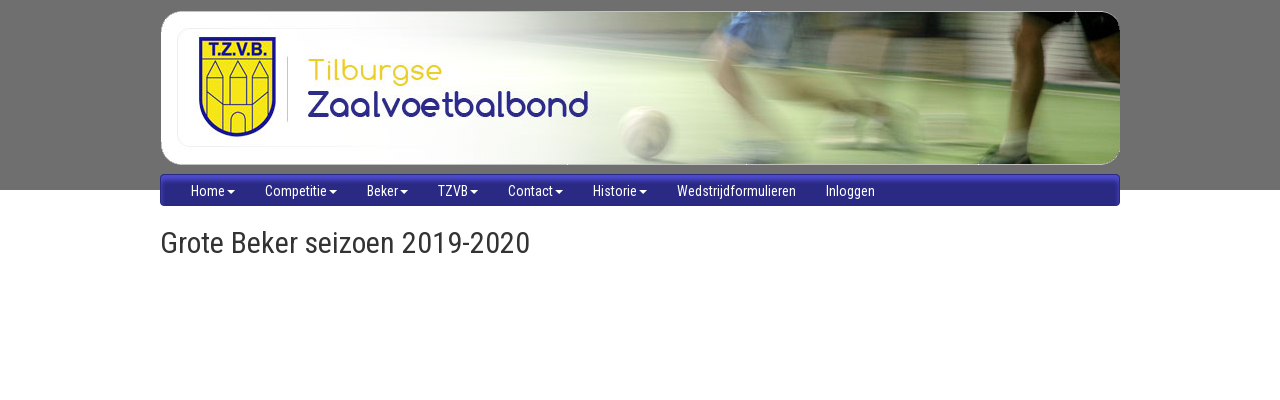

--- FILE ---
content_type: text/html; charset=utf-8
request_url: https://tzvb.futsalmanager.nl/Historie/2019-2020/Beker/Grote_Beker
body_size: 31494
content:
<!DOCTYPE html>
<html>
<head>
    <meta charset="utf-8" />
    <meta name="viewport" content="width=device-width, initial-scale=1.0">
    <title>Grote Beker - T.Z.V.B.</title>
    <link rel="apple-touch-icon" sizes="76x76" href="/apple-touch-icon.png">
    <link rel="icon" type="image/png" sizes="32x32" href="/favicon-32x32.png">
    <link rel="icon" type="image/png" sizes="16x16" href="/favicon-16x16.png">
    <link rel="manifest" href="/manifest.json">
    <link rel="mask-icon" href="/safari-pinned-tab.svg" color="#5bbad5">
    <meta name="theme-color" content="#ffffff">
    <link href="https://fonts.googleapis.com/css?family=Droid+Sans" rel="stylesheet">
    <link href="https://fonts.googleapis.com/css?family=Roboto+Condensed" rel="stylesheet">
    <link href="/Content/bootstrap.css" rel="stylesheet"/>
<link href="/Content/Site.css" rel="stylesheet"/>

    <script src="/Scripts/modernizr-2.6.2.js"></script>


</head>
<body>
    <header>
        <div class="page">
            <a href="/" class="logo">
                <!--<img src="~/Content/images/logo.png" alt="Futsal" title="Home" />-->
            </a>
        </div>
    </header>
    <div>
        <div class="page">
            <nav class="navbar navbar-default">
                <div class="container-fluid">
                    <!-- Brand and toggle get grouped for better mobile display -->
                    <div class="navbar-header">
                        <button type="button" class="navbar-toggle collapsed" data-toggle="collapse" data-target="#bs-example-navbar-collapse-1" aria-expanded="false">
                            <span class="sr-only">Toggle navigation</span>
                            <span class="icon-bar"></span>
                            <span class="icon-bar"></span>
                            <span class="icon-bar"></span>
                        </button>
                        <a class="navbar-brand" style="display:none;" href="#">Brand</a>
                    </div>

                    <!-- Collect the nav links, forms, and other content for toggling -->
                    <div class="collapse navbar-collapse" id="bs-example-navbar-collapse-1">
                        <ul class="nav navbar-nav">
                                    <li class="dropdown">
                                        <a href="Home" class="dropdown-toggle" data-toggle="dropdown" role="button" aria-haspopup="true" aria-expanded="false">Home<span class="caret"></span></a>
                                        <ul class="dropdown-menu">
    <li><a href="/Home/Wedstrijdprogramma">Wedstrijdprogramma</a></li>

    <li><a href="/Home/Uitslagen">Uitslagen</a></li>

    <li><a href="/Home/Spelerspassen">Spelerspassen</a></li>

    <li><a href="/Home/Wedstrijdformulieren">Wedstrijdformulieren</a></li>

    <li><a href="/Home/Omzetten_wedstrijden">Omzetten wedstrijden</a></li>

    <li><a href="/Home/Strafformulieren">Strafformulieren</a></li>

    <li><a href="/Home/Doorgeven_uitslagen">Doorgeven uitslagen</a></li>

                                        </ul>
                                    </li>
                                    <li class="dropdown">
                                        <a href="Competitie" class="dropdown-toggle" data-toggle="dropdown" role="button" aria-haspopup="true" aria-expanded="false">Competitie<span class="caret"></span></a>
                                        <ul class="dropdown-menu">
    <li><a href="/Competitie/Indeling">Indeling</a></li>

    <li><a href="/Competitie/Programma">Programma</a></li>

    <li><a href="/Competitie/Uitslagen">Uitslagen</a></li>

    <li class="dropdown dropdown-submenu">
        <a href="Competitie/Stand" class="dropdown-toggle" data-toggle="dropdown">Stand</a>
        <ul class="dropdown-menu">
    <li><a href="/Competitie/Stand/Overzicht">Overzicht</a></li>

    <li><a href="/Competitie/Stand/Hoofdklasse">Hoofdklasse</a></li>

    <li><a href="/Competitie/Stand/1e_klasse">1e klasse</a></li>

    <li><a href="/Competitie/Stand/2e_klasse">2e klasse</a></li>

    <li><a href="/Competitie/Stand/3e_klasse">3e klasse</a></li>

        </ul>
    </li>

                                        </ul>
                                    </li>
                                    <li class="dropdown">
                                        <a href="Beker" class="dropdown-toggle" data-toggle="dropdown" role="button" aria-haspopup="true" aria-expanded="false">Beker<span class="caret"></span></a>
                                        <ul class="dropdown-menu">
    <li class="dropdown dropdown-submenu">
        <a href="Beker/Grote_beker" class="dropdown-toggle" data-toggle="dropdown">Grote beker</a>
        <ul class="dropdown-menu">
    <li><a href="/Beker/Grote_beker/Indeling">indeling</a></li>

    <li><a href="/Beker/Grote_beker/Programma">programma</a></li>

    <li><a href="/Beker/Grote_beker/Uitslagen">Uitslagen</a></li>

    <li><a href="/Beker/Grote_beker/Stand">Stand</a></li>

        </ul>
    </li>

    <li class="dropdown dropdown-submenu">
        <a href="Beker/Kleine_beker" class="dropdown-toggle" data-toggle="dropdown">Kleine beker</a>
        <ul class="dropdown-menu">
    <li><a href="/Beker/Kleine_beker/Indeling">Indeling</a></li>

    <li><a href="/Beker/Kleine_beker/Programma">Programma</a></li>

    <li><a href="/Beker/Kleine_beker/Uitslagen">Uitslagen</a></li>

    <li><a href="/Beker/Kleine_beker/Stand">Stand</a></li>

        </ul>
    </li>

    <li><a href="/Beker/Josef_Korthals_Bokaal">Josef Korthals Bokaal</a></li>

    <li><a href="/Beker/Ton_Smeulders_Bokaal">Ton Smeulders Bokaal</a></li>

                                        </ul>
                                    </li>
                                    <li class="dropdown">
                                        <a href="TZVB" class="dropdown-toggle" data-toggle="dropdown" role="button" aria-haspopup="true" aria-expanded="false">TZVB<span class="caret"></span></a>
                                        <ul class="dropdown-menu">
    <li><a href="/TZVB/Bestuur">Bestuur</a></li>

    <li><a href="/TZVB/Verenigingen">Verenigingen</a></li>

    <li><a href="/TZVB/Scheidsrechters">Scheidsrechters</a></li>

    <li><a href="/TZVB/Sportiviteitsprijs">Sportiviteitsprijs</a></li>

    <li><a href="/TZVB/Sporthallen">Sporthallen</a></li>

    <li><a href="/TZVB/Reglementen_en_spelregels">Reglementen</a></li>

                                        </ul>
                                    </li>
                                    <li class="dropdown">
                                        <a href="Contact" class="dropdown-toggle" data-toggle="dropdown" role="button" aria-haspopup="true" aria-expanded="false">Contact<span class="caret"></span></a>
                                        <ul class="dropdown-menu">
    <li><a href="/Contact/Algemene informatie">Algemene informatie</a></li>

    <li><a href="/Contact/Adresgegevens">Adresgegevens</a></li>

    <li><a href="/Contact/Privacy_verklaring">Privacy verklaring</a></li>

                                        </ul>
                                    </li>
                                    <li class="dropdown">
                                        <a href="Historie" class="dropdown-toggle" data-toggle="dropdown" role="button" aria-haspopup="true" aria-expanded="false">Historie<span class="caret"></span></a>
                                        <ul class="dropdown-menu">
    <li class="dropdown dropdown-submenu">
        <a href="Historie/2024-2025" class="dropdown-toggle" data-toggle="dropdown">2024-2025</a>
        <ul class="dropdown-menu">
    <li class="dropdown dropdown-submenu">
        <a href="Historie/2024-2025/Competitie" class="dropdown-toggle" data-toggle="dropdown">Competitie</a>
        <ul class="dropdown-menu">
    <li><a href="/Historie/2024-2025/Competitie/Indeling">Indeling</a></li>

    <li><a href="/Historie/2024-2025/Competitie/Programma">Programma</a></li>

    <li><a href="/Historie/2024-2025/Competitie/Uitslagen">Uitslagen</a></li>

    <li class="dropdown dropdown-submenu">
        <a href="Historie/2024-2025/Competitie/Stand" class="dropdown-toggle" data-toggle="dropdown">Stand</a>
        <ul class="dropdown-menu">
    <li><a href="/Historie/2024-2025/Competitie/Stand/Overzicht">Overzicht</a></li>

    <li><a href="/Historie/2024-2025/Competitie/Stand/HK">Stand HK</a></li>

    <li><a href="/Historie/2024-2025/Competitie/Stand/KS1">Stand KS1</a></li>

    <li><a href="/Historie/2024-2025/Competitie/Stand/1">Stand 1</a></li>

    <li><a href="/Historie/2024-2025/Competitie/Stand/2">Stand 2</a></li>

    <li><a href="/Historie/2024-2025/Competitie/Stand/3">Stand 3</a></li>

        </ul>
    </li>

        </ul>
    </li>

    <li class="dropdown dropdown-submenu">
        <a href="Historie/2024-2025/Beker" class="dropdown-toggle" data-toggle="dropdown">Beker</a>
        <ul class="dropdown-menu">
    <li class="dropdown dropdown-submenu">
        <a href="Historie/2024-2025/Beker/Grote_beker" class="dropdown-toggle" data-toggle="dropdown">Grote beker</a>
        <ul class="dropdown-menu">
    <li><a href="/Historie/2024-2025/Beker/Grote_beker/Indeling">Grote beker</a></li>

    <li><a href="/Historie/2024-2025/Beker/Grote_beker/Programma">Programma</a></li>

    <li><a href="/Historie/2024-2025/Beker/Grote_beker/Uitslagen">Uitslagen</a></li>

    <li><a href="/Historie/2024-2025/Beker/Grote_beker/Stand">Stand</a></li>

        </ul>
    </li>

    <li class="dropdown dropdown-submenu">
        <a href="Historie/2024-2025/Beker/Kleine_beker" class="dropdown-toggle" data-toggle="dropdown">Kleine beker</a>
        <ul class="dropdown-menu">
    <li><a href="/Historie/2024-2025/Beker/Kleine_beker/Indeling">Indeling</a></li>

    <li><a href="/Historie/2024-2025/Beker/Kleine_beker/Programma">Programma</a></li>

    <li><a href="/Historie/2024-2025/Beker/Kleine_beker/Uitslagen">Uitslagen</a></li>

    <li><a href="/Historie/2024-2025/Beker/Kleine_beker/Stand">Stand</a></li>

        </ul>
    </li>

    <li><a href="/Historie/2024-2025/Beker/Josef_Korthals_Bokaal">Josef Korthals Bokaal</a></li>

    <li><a href="/Historie/2024-2025/Beker/Ton_Smeulders_Bokaal">Ton Smeulders Bokaal</a></li>

        </ul>
    </li>

        </ul>
    </li>

    <li class="dropdown dropdown-submenu">
        <a href="Historie/2023-2024" class="dropdown-toggle" data-toggle="dropdown">2023-2024</a>
        <ul class="dropdown-menu">
    <li class="dropdown dropdown-submenu">
        <a href="Historie/2023-2024/Competitie" class="dropdown-toggle" data-toggle="dropdown">Competitie</a>
        <ul class="dropdown-menu">
    <li><a href="/Historie/2023-2024/Competitie/Indeling">Indeling</a></li>

    <li><a href="/Historie/2023-2024/Competitie/Programma">Programma</a></li>

    <li><a href="/Historie/2023-2024/Competitie/Uitslagen">Uitslagen</a></li>

    <li class="dropdown dropdown-submenu">
        <a href="Historie/2023-2024/Competitie/Stand" class="dropdown-toggle" data-toggle="dropdown">Stand</a>
        <ul class="dropdown-menu">
    <li><a href="/Historie/2023-2024/Competitie/Stand/Overzicht">Overzicht</a></li>

    <li><a href="/Historie/2023-2024/Competitie/Stand/HK">Stand HK</a></li>

    <li><a href="/Historie/2023-2024/Competitie/Stand/OK">Stand OK</a></li>

    <li><a href="/Historie/2023-2024/Competitie/Stand/1">Stand 1</a></li>

    <li><a href="/Historie/2023-2024/Competitie/Stand/2">Stand 2</a></li>

    <li><a href="/Historie/2023-2024/Competitie/Stand/3">Stand 3</a></li>

        </ul>
    </li>

        </ul>
    </li>

    <li class="dropdown dropdown-submenu">
        <a href="Historie/2023-2024/Beker" class="dropdown-toggle" data-toggle="dropdown">Beker</a>
        <ul class="dropdown-menu">
    <li class="dropdown dropdown-submenu">
        <a href="Historie/2023-2024/Beker/Grote_beker" class="dropdown-toggle" data-toggle="dropdown">Grote beker</a>
        <ul class="dropdown-menu">
    <li><a href="/Historie/2023-2024/Beker/Grote_beker/Programma">Programma</a></li>

    <li><a href="/Historie/2023-2024/Beker/Grote_beker/Stand">Stand</a></li>

    <li><a href="/Historie/2023-2024/Beker/Grote_beker/Uitslagen">Uitslagen</a></li>

    <li><a href="/Historie/2023-2024/Beker/Grote_beker/Indeling">Indeling</a></li>

        </ul>
    </li>

    <li class="dropdown dropdown-submenu">
        <a href="Historie/2023-2024/Beker/Kleine_beker" class="dropdown-toggle" data-toggle="dropdown">Kleine beker</a>
        <ul class="dropdown-menu">
    <li><a href="/Historie/2023-2024/Beker/Kleine_beker/Programma">Programma</a></li>

    <li><a href="/Historie/2023-2024/Beker/Kleine_beker/Stand">Stand</a></li>

    <li><a href="/Historie/2023-2024/Beker/Kleine_beker/Uitslagen">Uitslagen</a></li>

    <li><a href="/Historie/2023-2024/Beker/Kleine_beker/Indeling">Indeling</a></li>

        </ul>
    </li>

    <li><a href="/Historie/2023-2024/Beker/Josef_Korthals_Bokaal">Josef Korthals Bokaal</a></li>

    <li><a href="/Historie/2023-2024/Beker/Ton_Smeulders_Bokaal">Ton Smeulders Bokaal</a></li>

        </ul>
    </li>

        </ul>
    </li>

    <li class="dropdown dropdown-submenu">
        <a href="Historie/2022-2023" class="dropdown-toggle" data-toggle="dropdown">2022-2023</a>
        <ul class="dropdown-menu">
    <li class="dropdown dropdown-submenu">
        <a href="Historie/2022-2023/Competitie" class="dropdown-toggle" data-toggle="dropdown">Competitie</a>
        <ul class="dropdown-menu">
    <li><a href="/Historie/2022-2023/Competitie/Indeling">Indeling</a></li>

    <li><a href="/Historie/2022-2023/Competitie/Programma">Programma</a></li>

    <li><a href="/Historie/2022-2023/Competitie/Uitslagen">Uitslagen</a></li>

    <li class="dropdown dropdown-submenu">
        <a href="Historie/2022-2023/Competitie/Stand" class="dropdown-toggle" data-toggle="dropdown">Stand</a>
        <ul class="dropdown-menu">
    <li><a href="/Historie/2022-2023/Competitie/Stand/Overzicht">Overzicht</a></li>

    <li><a href="/Historie/2022-2023/Competitie/Stand/HK">Stand HK</a></li>

    <li><a href="/Historie/2022-2023/Competitie/Stand/OK">Stand OK</a></li>

    <li><a href="/Historie/2022-2023/Competitie/Stand/1">Stand 1</a></li>

    <li><a href="/Historie/2022-2023/Competitie/Stand/2">Stand 2</a></li>

    <li><a href="/Historie/2022-2023/Competitie/Stand/3">Stand 3</a></li>

        </ul>
    </li>

        </ul>
    </li>

    <li class="dropdown dropdown-submenu">
        <a href="Historie/2022-2023/Beker" class="dropdown-toggle" data-toggle="dropdown">Beker</a>
        <ul class="dropdown-menu">
    <li class="dropdown dropdown-submenu">
        <a href="Historie/2022-2023/Beker/Grote_beker" class="dropdown-toggle" data-toggle="dropdown">Grote beker</a>
        <ul class="dropdown-menu">
    <li><a href="/Historie/2022-2023/Beker/Grote_beker/Programma">Programma</a></li>

    <li><a href="/Historie/2022-2023/Beker/Grote_beker/Stand">Stand</a></li>

    <li><a href="/Historie/2022-2023/Beker/Grote_beker/Uitslagen">Uitslagen</a></li>

    <li><a href="/Historie/2022-2023/Beker/Grote_beker/Indeling">Indeling</a></li>

        </ul>
    </li>

    <li class="dropdown dropdown-submenu">
        <a href="Historie/2022-2023/Beker/Kleine_beker" class="dropdown-toggle" data-toggle="dropdown">Kleine beker</a>
        <ul class="dropdown-menu">
    <li><a href="/Historie/2022-2023/Beker/Kleine_beker/Programma">Programma</a></li>

    <li><a href="/Historie/2022-2023/Beker/Kleine_beker/Uitslagen">Uitslagen</a></li>

    <li><a href="/Historie/2022-2023/Beker/Kleine_beker/Stand">Stand</a></li>

    <li><a href="/Historie/2022-2023/Beker/Kleine_beker/Indeling">Indeling</a></li>

        </ul>
    </li>

    <li><a href="/Historie/2022-2023/Beker/Josef_Korthals_Bokaal">Josef Korthals Bokaal</a></li>

    <li><a href="/Historie/2022-2023/Beker/Ton_Smeulders_Bokaal">Ton Smeulders Bokaal</a></li>

        </ul>
    </li>

        </ul>
    </li>

    <li class="dropdown dropdown-submenu">
        <a href="Historie/2021-2022" class="dropdown-toggle" data-toggle="dropdown">2021-2022</a>
        <ul class="dropdown-menu">
    <li class="dropdown dropdown-submenu">
        <a href="Historie/2021-2022/Competitie" class="dropdown-toggle" data-toggle="dropdown">Competitie</a>
        <ul class="dropdown-menu">
    <li><a href="/Historie/2021-2022/Competitie/Indeling">Indeling</a></li>

    <li><a href="/Historie/2021-2022/Competitie/Programma">Programma</a></li>

    <li><a href="/Historie/2021-2022/Competitie/Uitslagen">Uitslagen</a></li>

    <li class="dropdown dropdown-submenu">
        <a href="Historie/2021-2022/Competitie/Stand" class="dropdown-toggle" data-toggle="dropdown">Stand</a>
        <ul class="dropdown-menu">
    <li><a href="/Historie/2021-2022/Competitie/Stand/Overzicht">Overzicht</a></li>

    <li><a href="/Historie/2021-2022/Competitie/Stand/HK">Stand HK</a></li>

    <li><a href="/Historie/2021-2022/Competitie/Stand/OK">Stand OK</a></li>

    <li><a href="/Historie/2021-2022/Competitie/Stand/1A">Stand 1A</a></li>

    <li><a href="/Historie/2021-2022/Competitie/Stand/1B">Stand 1B</a></li>

    <li><a href="/Historie/2021-2022/Competitie/Stand/2A">Stand 2A</a></li>

    <li><a href="/Historie/2021-2022/Competitie/Stand/3A">Stand 3A</a></li>

        </ul>
    </li>

        </ul>
    </li>

    <li class="dropdown dropdown-submenu">
        <a href="Historie/2021-2022/Beker" class="dropdown-toggle" data-toggle="dropdown">Beker</a>
        <ul class="dropdown-menu">
    <li class="dropdown dropdown-submenu">
        <a href="Historie/2021-2022/Beker/Grote_beker" class="dropdown-toggle" data-toggle="dropdown">Grote beker</a>
        <ul class="dropdown-menu">
    <li><a href="/Historie/2021-2022/Beker/Grote_beker/Programma">Programma</a></li>

    <li><a href="/Historie/2021-2022/Beker/Grote_beker/Stand">Stand</a></li>

    <li><a href="/Historie/2021-2022/Beker/Grote_beker/Uitslagen">Uitslagen</a></li>

    <li><a href="/Historie/2021-2022/Beker/Grote_beker/Indeling">Indeling</a></li>

        </ul>
    </li>

    <li class="dropdown dropdown-submenu">
        <a href="Historie/2021-2022/Beker/Kleine_beker" class="dropdown-toggle" data-toggle="dropdown">Kleine beker</a>
        <ul class="dropdown-menu">
    <li><a href="/Historie/2021-2022/Beker/Kleine_beker/Programma">Programma</a></li>

    <li><a href="/Historie/2021-2022/Beker/Kleine_beker/Uitslagen">Uitslagen</a></li>

    <li><a href="/Historie/2021-2022/Beker/Kleine_beker/Stand">Stand</a></li>

    <li><a href="/Historie/2021-2022/Beker/Kleine_beker/Indeling">Indeling</a></li>

        </ul>
    </li>

    <li><a href="/Historie/2021-2022/Beker/Josef_Korthals_Bokaal">Josef Korthals Bokaal</a></li>

    <li><a href="/Historie/2021-2022/Beker/Kleine_Super_Cup">Kleine Super Cup</a></li>

        </ul>
    </li>

        </ul>
    </li>

    <li class="dropdown dropdown-submenu">
        <a href="Historie/2019-2020" class="dropdown-toggle" data-toggle="dropdown">2019-2020</a>
        <ul class="dropdown-menu">
    <li class="dropdown dropdown-submenu">
        <a href="Historie/2019-2020/Competitie" class="dropdown-toggle" data-toggle="dropdown">Competitie</a>
        <ul class="dropdown-menu">
    <li><a href="/Historie/2019-2020/Competitie/Indeling">Indeling</a></li>

    <li class="dropdown dropdown-submenu">
        <a href="Historie/2019-2020/Competitie/Stand" class="dropdown-toggle" data-toggle="dropdown">Stand</a>
        <ul class="dropdown-menu">
    <li><a href="/Historie/Test/2019-2020/Stand/Overzicht">Overzicht</a></li>

    <li><a href="/Historie/Test/2019-2020/Stand/HK">Stand HK</a></li>

    <li><a href="/Historie/Test/2019-2020/Stand/OK">Stand OK</a></li>

    <li><a href="/Historie/Test/2019-2020/Stand/1A">Stand 1A</a></li>

    <li><a href="/Historie/Test/2019-2020/Stand/1B">Stand 1B</a></li>

    <li><a href="/Historie/Test/2019-2020/Stand/2A">Stand 2A</a></li>

    <li><a href="/Historie/Test/2019-2020/Stand/3A">Stand 3A</a></li>

        </ul>
    </li>

    <li><a href="/Historie/2019-2020/Competitie/Programma">Programma</a></li>

    <li><a href="/Historie/2019-2020/Competitie/Uitslagen">Uitslagen</a></li>

    <li><a href="/Historie/2019-2020/Competitie/Promotie_degradatie_regeling">Promotie degradatie regeling</a></li>

        </ul>
    </li>

    <li class="dropdown dropdown-submenu">
        <a href="Historie/2019-2020/Beker" class="dropdown-toggle" data-toggle="dropdown">Beker</a>
        <ul class="dropdown-menu">
    <li class="dropdown dropdown-submenu">
        <a href="Historie/2019-2020/Beker/Grote_Beker" class="dropdown-toggle" data-toggle="dropdown">Grote Beker</a>
        <ul class="dropdown-menu">
    <li><a href="/Historie/2019-2020/Beker/Grote_Beker/Programma">Programma</a></li>

    <li><a href="/Historie/2019-2020/Beker/Grote_Beker/Uitslagen">Uitslagen</a></li>

    <li><a href="/Historie/2019-2020/Beker/Grote_Beker/Stand">Stand</a></li>

    <li><a href="/Historie/2019-2020/Beker/Grote_Beker/Indeling">Indeling</a></li>

        </ul>
    </li>

    <li class="dropdown dropdown-submenu">
        <a href="Historie/2019-2020/Beker/Kleine_Beker" class="dropdown-toggle" data-toggle="dropdown">Kleine Beker</a>
        <ul class="dropdown-menu">
    <li><a href="/Historie/2019-2020/Beker/Kleine_Beker/Programma">Programma</a></li>

    <li><a href="/Historie/2019-2020/Beker/Kleine_Beker/Uitslagen">Uitslagen</a></li>

    <li><a href="/Historie/2019-2020/Beker/Kleine_Beker/Stand">Stand</a></li>

    <li><a href="/Historie/2019-2020/Beker/Kleine_Beker/Indeling">Indeling</a></li>

        </ul>
    </li>

    <li><a href="/Historie/2019-2020/Beker/Josef_Korthals_Bokaal">Josef Korthals Bokaal</a></li>

    <li><a href="/Historie/2019-2020/Beker/Kleine_Super_Cup">Kleine Super Cup</a></li>

        </ul>
    </li>

        </ul>
    </li>

    <li class="dropdown dropdown-submenu">
        <a href="Historie/2018-2019" class="dropdown-toggle" data-toggle="dropdown">2018-2019</a>
        <ul class="dropdown-menu">
    <li class="dropdown dropdown-submenu">
        <a href="Historie/2018-2019/Competitie" class="dropdown-toggle" data-toggle="dropdown">Competitie</a>
        <ul class="dropdown-menu">
    <li><a href="/Historie/2018-2019/Competitie/Indeling">Indeling</a></li>

    <li class="dropdown dropdown-submenu">
        <a href="Historie/2018-2019/Competitie/Stand" class="dropdown-toggle" data-toggle="dropdown">Stand</a>
        <ul class="dropdown-menu">
    <li><a href="/Historie/2018-2019/Competitie/Stand/Overzicht">Overzicht</a></li>

    <li><a href="/Historie/2018-2019/Competitie/Stand/HK">Stand HK</a></li>

    <li><a href="/Historie/2018-2019/Competitie/Stand/OK">Stand OK</a></li>

    <li><a href="/Historie/2018-2019/Competitie/Stand/1A">Stand 1A</a></li>

    <li><a href="/Historie/2018-2019/Competitie/Stand/1B">Stand 1B</a></li>

    <li><a href="/Historie/2018-2019/Competitie/Stand/2A">Stand 2A</a></li>

    <li><a href="/Historie/2018-2019/Competitie/Stand/2B">Stand 2B</a></li>

    <li><a href="/Historie/2018-2019/Competitie/Stand/2C">Stand 2C</a></li>

    <li><a href="/Historie/2018-2019/Competitie/Stand/2-A">Stand 2-A</a></li>

    <li><a href="/Historie/2018-2019/Competitie/Stand/2-B">Stand 2-B</a></li>

    <li><a href="/Historie/2018-2019/Competitie/Stand/3-A">Stand 3-A</a></li>

        </ul>
    </li>

    <li><a href="/Historie/2018-2019/Competitie/Programma">Programma</a></li>

    <li><a href="/Historie/2018-2019/Competitie/Uitslagen">Uitslagen</a></li>

        </ul>
    </li>

    <li class="dropdown dropdown-submenu">
        <a href="Historie/2018-2019/Beker" class="dropdown-toggle" data-toggle="dropdown">Beker</a>
        <ul class="dropdown-menu">
    <li class="dropdown dropdown-submenu">
        <a href="Historie/2018-2019/Beker/Grote_beker" class="dropdown-toggle" data-toggle="dropdown">Grote beker</a>
        <ul class="dropdown-menu">
    <li><a href="/Historie/2018-2019/Beker/Grote_beker/Programma_Grote_beker_2018-2019">Programma</a></li>

    <li><a href="/Historie/2018-2019/Beker/Grote_beker/Uitslagen_grote_beker_2018-2019">Uitslagen</a></li>

    <li><a href="/Historie/2018-2019/Beker/Grote_beker/Stand_grote_beker_2018-2019">Stand</a></li>

    <li><a href="/Historie/2018-2019/Beker/Grote_beker/Indeling_grote_beker_2018-2019">Indeling</a></li>

        </ul>
    </li>

    <li class="dropdown dropdown-submenu">
        <a href="Historie/2018-2019/Beker/Kleine_beker" class="dropdown-toggle" data-toggle="dropdown">Kleine Beker</a>
        <ul class="dropdown-menu">
    <li><a href="/Historie/2018-2019/Beker/Kleine_beker/Programma_kleine_beker_2018-2019">Programma</a></li>

    <li><a href="/Historie/2018-2019/Beker/Kleine_beker/Uitslagen_kleine_beker_2018-2019">Uitslagen</a></li>

    <li><a href="/Historie/2018-2019/Beker/Kleine_beker/Stand_kleine_beker_2018-2019">Stand</a></li>

    <li><a href="/Historie/2018-2019/Beker/Kleine_beker/Indeling_kleine_beker_2018-2019">Indeling</a></li>

        </ul>
    </li>

    <li class="dropdown dropdown-submenu">
        <a href="Historie/2018-2019/Beker/Josef_Korthals_Bokaal" class="dropdown-toggle" data-toggle="dropdown">Josef Korthals Bokaal</a>
        <ul class="dropdown-menu">
    <li><a href="/Historie/2018-2019/Beker/Josef_Korthals_Bokaal/Programma_Josef_Korthals_Bokaal">Programma</a></li>

    <li><a href="/Historie/2018-2019/Beker/Josef_Korthals_Bokaal/Uitslag_Josef_Korthals_Bokaal">Uitslag Josef Korthals Bokaal</a></li>

        </ul>
    </li>

    <li class="dropdown dropdown-submenu">
        <a href="Historie/2018-2019/Beker/Kleine_super_cup" class="dropdown-toggle" data-toggle="dropdown">Kleine super cup</a>
        <ul class="dropdown-menu">
    <li><a href="/Historie/2018-2019/Beker/Kleine_super_cup/Programma_Kleine_super_cup">Programma Kleine super cup</a></li>

    <li><a href="/Historie/2018-2019/Beker/Kleine_super_cup/Uitslag_Kleine_super_cup">Uitslag Kleine super cup</a></li>

        </ul>
    </li>

        </ul>
    </li>

        </ul>
    </li>

    <li class="dropdown dropdown-submenu">
        <a href="Historie/2017-2018" class="dropdown-toggle" data-toggle="dropdown">2017-2018</a>
        <ul class="dropdown-menu">
    <li class="dropdown dropdown-submenu">
        <a href="Historie/2017-2018/Competiie" class="dropdown-toggle" data-toggle="dropdown">Competitie</a>
        <ul class="dropdown-menu">
    <li><a href="/Historie/2017-2018/Competiie/Indeling">Indeling</a></li>

    <li class="dropdown dropdown-submenu">
        <a href="Historie/2017-2018/Competiie/Stand" class="dropdown-toggle" data-toggle="dropdown">Stand</a>
        <ul class="dropdown-menu">
    <li><a href="/Historie/2017-2018/Competiie/Stand/Overzicht">Overzicht</a></li>

    <li><a href="/Historie/2017-2018/Competiie/Stand/HK">Stand HK</a></li>

    <li><a href="/Historie/2017-2018/Competiie/Stand/OK">Stand OK</a></li>

    <li><a href="/Historie/2017-2018/Competiie/Stand/1A">Stand 1A</a></li>

    <li><a href="/Historie/2017-2018/Competiie/Stand/1B">Stand 1B</a></li>

    <li><a href="/Historie/2017-2018/Competiie/Stand/2A">Stand 2A</a></li>

    <li><a href="/Historie/2017-2018/Competiie/Stand/2B">Stand 2B</a></li>

    <li><a href="/Historie/2017-2018/Competiie/Stand/2C">Stand 2C</a></li>

    <li><a href="/Historie/2017-2018/Competiie/Stand/2D">Stand 2D</a></li>

    <li><a href="/Historie/2017-2018/Competiie/Stand/2-A">Stand 2-A</a></li>

    <li><a href="/Historie/2017-2018/Competiie/Stand/2-B">Stand 2-B</a></li>

    <li><a href="/Historie/2017-2018/Competiie/Stand/3-A">Stand 3-A</a></li>

    <li><a href="/Historie/2017-2018/Competiie/Stand/3-B">Stand 3-B</a></li>

        </ul>
    </li>

    <li><a href="/Historie/2017-2018/Competiie/Uitslagen">Uitslagen</a></li>

    <li><a href="/Historie/2017-2018/Competiie/Uitslagen_kruis">Uitslagen kruiswedstrijden</a></li>

        </ul>
    </li>

    <li class="dropdown dropdown-submenu">
        <a href="Historie/2017-2018/Beker" class="dropdown-toggle" data-toggle="dropdown">Beker</a>
        <ul class="dropdown-menu">
    <li class="dropdown dropdown-submenu">
        <a href="Historie/Seizoen_2017-2018/Beker/Grote_beker" class="dropdown-toggle" data-toggle="dropdown">Grote beker</a>
        <ul class="dropdown-menu">
    <li><a href="/Historie/2017-2018/Beker/Grote_beker/Uitslagen">Uitslagen</a></li>

    <li><a href="/Historie/2017-2018/Beker/Grote_beker/Stand">Standen</a></li>

    <li><a href="/Historie/2017-2018/Beker/Grote_beker/Indeling">Indeling</a></li>

        </ul>
    </li>

    <li class="dropdown dropdown-submenu">
        <a href="Historie/Seizoen_2017-2018/Beker/Kleine_beker" class="dropdown-toggle" data-toggle="dropdown">Kleine beker</a>
        <ul class="dropdown-menu">
    <li><a href="/Historie/Seizoen_2017-2018/Beker/Kleine_beker/Uitslagen">Uitslagen</a></li>

    <li><a href="/Historie/Seizoen_2017-2018/Beker/Kleine_beker/Stand">Stand</a></li>

    <li><a href="/Historie/Seizoen_2017-2018/Beker/Kleine_beker/Indeling">Indeling</a></li>

        </ul>
    </li>

        </ul>
    </li>

        </ul>
    </li>

    <li><a href="/Historie/Archief">Archief</a></li>

                                        </ul>
                                    </li>
                            <li><a href="/digiforms/">Wedstrijdformulieren</a></li>
                            <li><a href="/portal/">Inloggen</a></li>
                        </ul>
                    </div><!-- /.navbar-collapse -->
                </div><!-- /.container-fluid -->
            </nav>
        </div>
    </div>
    <div class="main clearfix">
        <div class="page">
            

<h2>Grote Beker seizoen 2019-2020</h2>


        </div>
    </div>
    <footer>
        <div class="page">
            <p>
                    <a href="Contact/Privacy_verklaring"> Privacy verklaring</a> - 
                &copy; 2026 Tilburgse ZaalVoetbalBond - powered by <a href="http://www.futsalmanager.nl" target="_blank">FutsalManager</a>
            </p>
        </div>
    </footer>

    <script src="/Scripts/jquery-1.10.2.js"></script>

    <script src="/Scripts/bootstrap.js"></script>
<script src="/Scripts/respond.js"></script>
<script src="/Scripts/futsalportal.js"></script>

    
    <script type="text/javascript">
        (function ($) {
            $(document).ready(function () {
                $('ul.dropdown-menu [data-toggle=dropdown]').on('click', function (event) {
                    event.preventDefault();
                    event.stopPropagation();
                    $(this).parent().siblings().removeClass('open');
                    $(this).parent().toggleClass('open');
                });
            });
        })(jQuery);    </script>
</body>
</html>


--- FILE ---
content_type: text/css
request_url: https://tzvb.futsalmanager.nl/Content/Site.css
body_size: 5995
content:
body, html {
    height: 100%;
    /*font-family: "Lucida Sans Unicode", "Lucida Grande", sans-serif*/
    /*font-family: 'Droid Sans', sans-serif;}*/
}
body, h1, h2, h3, h4, h5, h6 {
    font-family: 'Roboto Condensed', sans-serif;
    color: #333;
}

body {
    margin: 0px;
    padding: 0px;
    background-color:#eeeeee;
}
body.digiforms {
}

header {
    background-color: #6f6f6f;
    height: 190px;
}
footer {
    background-color: #eeeeee;
    height: 40px;
    line-height: 40px;
    text-align:center;
    margin-top:5px;
}

.logo{
    width: 100%;
    height:175px;
    display:block;
    padding-top:10px;
    background-image:url('/Content/images/logo.png');
    background-repeat:no-repeat;
    background-position-y:10px;
}
.main {
    background:#fff;
    margin-top:-16px;
    padding-top:16px;
    min-height:600px;
}
@media (max-width: 1000px) 
{ 
    .page { width: 100%; }  
    .main { padding-left: 20px; padding-right: 20px;    }
    .logo { background-position:center; background-size: contain;}
}
@media (min-width: 1000px) 
{ 
    .page { width: 960px; margin:auto; }  

}
@media (max-width: 500px) { header { height: 115px; } .logo { height: 100px; }}
@media (min-width: 500px) { header { height: 115px; } .logo { height: 100px; }}
@media (min-width: 600px) { header { height: 130px; } .logo { height: 115px; }}
@media (min-width: 700px) { header { height: 145px; } .logo { height: 130px; }}
@media (min-width: 800px) { header { height: 160px; } .logo { height: 145px; }}
@media (min-width: 900px) { header { height: 175px; } .logo { height: 160px; }}
@media (min-width: 1000px) { header { height: 190px; } .logo { height: 175px; }}

/* SITE */

.site-container {
    display: table;
    table-layout: fixed;
    width: 100%;
    padding-top:20px;
    padding-bottom:20px;
}
 
/*Menu:*/
.site-container>.site-sidebar, .site-container>.site-body, .site-container>.site-space  {
    display: table-cell;
    vertical-align: top;
}
.site-sidebar {
    -moz-box-sizing: border-box;
    -webkit-box-sizing: border-box;
    box-sizing: border-box;
    padding: 15px 10px;
    width: 200px;
    position: relative;
}
.site-space {
    width:20px;
}
.site-body{
    background-color:#eeeeee;
    border-radius:14px;
    border-top: 2px solid #2a2a84;
    padding:20px;
}
ul.submenu{
    background-color:#6f6f6f;
    list-style-type: none;
    margin: 0;
    padding: 0;
    width: 100%;
    border: solid 1px #6f6f6f;
    border-radius: 14px;
    margin-top:-16px;
}
ul.submenu li{
    font-size: 11px;
    line-height: 36px;
    padding-left:15px;
}
ul.submenu li.header {
    border-radius:14px;
    background-color:#eeeeee;
    color:#2a2a84;
    font-weight:bold;
}
ul.submenu li a{
    color: #fff;
    display:block;
}

.matrix-fill {
    background-color: #2a2a84;
}
table th.matrix-header {
    width: 55px;
}
table th.stand-score {
    width: 50px;
}


/* BOOTSTRAP OVERRIDES */
.modal-header, .modal-footer { background-color: #fbf9f9;}
label {
    font-weight:normal;
}
.navbar {
    margin: 0;
    padding: 0;
    width: 100%;
    height: 32px;
    min-height:32px;
    line-height:32px;
    border: solid 1px #2a2a84;
    border-radius: 4px;
    margin-top:-16px;
    box-shadow: inset #504dd2 0px 5px 5px 0px;
    z-index:9999;
}
@media (max-width: 1000px) 
{
    .navbar { border-radius:0px;}
}
.navbar-default{
    background-color:#2a2a84;
}
.navbar-collapse {
    padding-left: 0px;
}
.navbar-nav {
    margin: 0px;
}
.navbar-nav > li > a {
    padding-top: 0px;
    padding-bottom: 0px;
    line-height: 32px;
}
@media (min-width: 768px) {
    .navbar-default .navbar-nav > li > a {
        color: #fff;
    }
    .navbar-default .navbar-nav > li > a:hover {
        color:#fff;
    }
    .navbar-default .navbar-nav > .open > a, .navbar-default .navbar-nav > .open > a:hover, .navbar-default .navbar-nav > .open > a:focus {
        color: #fff;
        background-color: transparent;
    }
}
@media (max-width: 767px) {
    .navbar-default .navbar-collapse {
        background-color: #ececec;
    }
}

.dropdown-submenu{position:relative;}
.dropdown-submenu>.dropdown-menu{top:0;left:100%;margin-top:-6px;margin-left:-1px;-webkit-border-radius:0 6px 6px 6px;-moz-border-radius:0 6px 6px 6px;border-radius:0 6px 6px 6px;}
.dropdown-submenu>a:after{display:block;content:" ";float:right;width:0;height:0;border-color:transparent;border-style:solid;border-width:5px 0 5px 5px;border-left-color:#cccccc;margin-top:5px;margin-right:-10px;}
.dropdown-submenu:hover>a:after{border-left-color:#555;}
.dropdown-submenu.pull-left{float:none;}.dropdown-submenu.pull-left>.dropdown-menu{left:-100%;margin-left:10px;-webkit-border-radius:6px 0 6px 6px;-moz-border-radius:6px 0 6px 6px;border-radius:6px 0 6px 6px;}
.navbar-default .navbar-toggle:hover, .navbar-default .navbar-toggle:focus {
    background-color: transparent;
}

.navbar-toggle {
    margin-top:0px;
    margin-bottom:0px;
}

.navbar-default .navbar-toggle {
    border-color: transparent;
}

.navbar-default .navbar-toggle .icon-bar {
    background-color: #FFF;
}
@media (min-width: 1000px) {
    table thead tr th.col-hidden-lg, table tbody tr td.col-hidden-lg {
        display: none;
        width: 0;
        height: 0;
        opacity: 0;
        visibility: collapse;
    }
}
@media (max-width: 1000px) {
    table thead tr th.col-hidden-md, table tbody tr td.col-hidden-md {
        display: none;
        width: 0;
        height: 0;
        opacity: 0;
        visibility: collapse;
    }
}
@media (max-width: 600px) {
    table thead tr th.col-hidden-sm, table tbody tr td.col-hidden-sm {
        display: none;
        width: 0;
        height: 0;
        opacity: 0;
        visibility: collapse;
    }
    .scorematrix {
        display:none;
    }
}
.odd {
    background-color:#f9f9f9;
}
.table tbody tr.odd-2 td, .table tbody tr.even-2 td
{
    padding-top:0px;
    border-top: none;
}
.table tbody tr.even {
    background-color:#fff;
}
div.games p {
    margin:0px;
}




--- FILE ---
content_type: application/javascript
request_url: https://tzvb.futsalmanager.nl/Scripts/futsalportal.js
body_size: 1090
content:
var changePageOrder = function (e, ui) {
    var pageId = $(ui.item[0]).attr("data-page");
    var position = 0;
    var tbody = $(ui.item[0]).parent();
    var rows = $(tbody).children();
    for (var i = 0; i < rows.length; i++) {
        if ($(rows[i]).attr("data-page") == pageId) {
            position = i + 1;
            break;
        }
    }

    $.get("/portal/page/reorder/" + pageId + "?position=" + position, function (model) {
        if (model != "") {
            $(tbody).parent().parent().html(model);
        }
    });
};

var changeContentOrder = function (e, ui) {
    var pageId = $(ui.item[0]).attr("data-content");
    var position = 0;
    var tbody = $(ui.item[0]).parent();
    var rows = $(tbody).children();
    for (var i = 0; i < rows.length; i++) {
        if ($(rows[i]).attr("data-content") == pageId) {
            position = i + 1;
            break;
        }
    }

    $.get("/portal/page/contentreorder/" + pageId + "?position=" + position, function (model) {
        if (model != "") {
            $(tbody).parent().parent().html(model);
        }
    });
};

function removePage(page, tabel) {
    $.get("/portal/page/delete/" + page, function (model) {
        $("#" + tabel).parent().html(model);
    });
}
